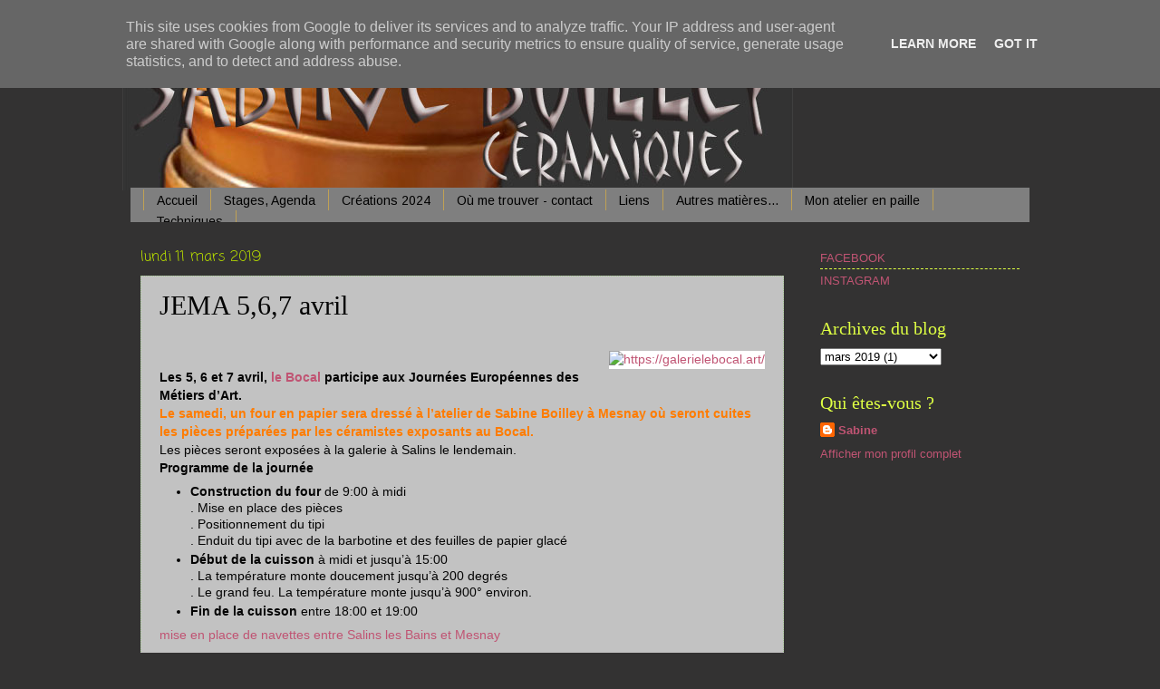

--- FILE ---
content_type: text/html; charset=UTF-8
request_url: https://www.sabineboilley.fr/2019/03/jema-567-avril.html
body_size: 10843
content:
<!DOCTYPE html>
<html class='v2' dir='ltr' lang='fr'>
<head>
<link href='https://www.blogger.com/static/v1/widgets/335934321-css_bundle_v2.css' rel='stylesheet' type='text/css'/>
<meta content='width=1100' name='viewport'/>
<meta content='text/html; charset=UTF-8' http-equiv='Content-Type'/>
<meta content='blogger' name='generator'/>
<link href='https://www.sabineboilley.fr/favicon.ico' rel='icon' type='image/x-icon'/>
<link href='http://www.sabineboilley.fr/2019/03/jema-567-avril.html' rel='canonical'/>
<link rel="alternate" type="application/atom+xml" title="Atelier Céramique Sabine Boilley - Atom" href="https://www.sabineboilley.fr/feeds/posts/default" />
<link rel="alternate" type="application/rss+xml" title="Atelier Céramique Sabine Boilley - RSS" href="https://www.sabineboilley.fr/feeds/posts/default?alt=rss" />
<link rel="service.post" type="application/atom+xml" title="Atelier Céramique Sabine Boilley - Atom" href="https://www.blogger.com/feeds/6779399894288907050/posts/default" />

<link rel="alternate" type="application/atom+xml" title="Atelier Céramique Sabine Boilley - Atom" href="https://www.sabineboilley.fr/feeds/6493153225622999804/comments/default" />
<!--Can't find substitution for tag [blog.ieCssRetrofitLinks]-->
<link href='https://galerielebocal.art/wp-content/uploads/2019/03/Affiche-JEMA-LeBocal-2019-1.jpg' rel='image_src'/>
<meta content='http://www.sabineboilley.fr/2019/03/jema-567-avril.html' property='og:url'/>
<meta content='JEMA 5,6,7 avril' property='og:title'/>
<meta content='     Les 5, 6 et 7 avril, le Bocal  participe aux Journées Européennes des Métiers d’Art.      Le samedi, un four  en papier sera dressé à l...' property='og:description'/>
<meta content='https://lh3.googleusercontent.com/blogger_img_proxy/AEn0k_v7pQwmBll71RaFcsvjR9Ahyzbhs9dMoIt4cmDU66Eg3346X4o4lig20Fpj4sdy5BDirtz1W9M2QvCrHLW62KHoaKXg_tZONYQt8aqH6UljtJc2RXMVnXBpeRsjiUlg_QI898DknK9uQqL5ESrxD5HFvK8Oglpen0o=w1200-h630-p-k-no-nu' property='og:image'/>
<title>Atelier Céramique Sabine Boilley: JEMA 5,6,7 avril</title>
<style type='text/css'>@font-face{font-family:'Arimo';font-style:normal;font-weight:400;font-display:swap;src:url(//fonts.gstatic.com/s/arimo/v35/P5sfzZCDf9_T_3cV7NCUECyoxNk37cxcDRrBdwcoaaQwpBQ.woff2)format('woff2');unicode-range:U+0460-052F,U+1C80-1C8A,U+20B4,U+2DE0-2DFF,U+A640-A69F,U+FE2E-FE2F;}@font-face{font-family:'Arimo';font-style:normal;font-weight:400;font-display:swap;src:url(//fonts.gstatic.com/s/arimo/v35/P5sfzZCDf9_T_3cV7NCUECyoxNk37cxcBBrBdwcoaaQwpBQ.woff2)format('woff2');unicode-range:U+0301,U+0400-045F,U+0490-0491,U+04B0-04B1,U+2116;}@font-face{font-family:'Arimo';font-style:normal;font-weight:400;font-display:swap;src:url(//fonts.gstatic.com/s/arimo/v35/P5sfzZCDf9_T_3cV7NCUECyoxNk37cxcDBrBdwcoaaQwpBQ.woff2)format('woff2');unicode-range:U+1F00-1FFF;}@font-face{font-family:'Arimo';font-style:normal;font-weight:400;font-display:swap;src:url(//fonts.gstatic.com/s/arimo/v35/P5sfzZCDf9_T_3cV7NCUECyoxNk37cxcAxrBdwcoaaQwpBQ.woff2)format('woff2');unicode-range:U+0370-0377,U+037A-037F,U+0384-038A,U+038C,U+038E-03A1,U+03A3-03FF;}@font-face{font-family:'Arimo';font-style:normal;font-weight:400;font-display:swap;src:url(//fonts.gstatic.com/s/arimo/v35/P5sfzZCDf9_T_3cV7NCUECyoxNk37cxcAhrBdwcoaaQwpBQ.woff2)format('woff2');unicode-range:U+0307-0308,U+0590-05FF,U+200C-2010,U+20AA,U+25CC,U+FB1D-FB4F;}@font-face{font-family:'Arimo';font-style:normal;font-weight:400;font-display:swap;src:url(//fonts.gstatic.com/s/arimo/v35/P5sfzZCDf9_T_3cV7NCUECyoxNk37cxcDxrBdwcoaaQwpBQ.woff2)format('woff2');unicode-range:U+0102-0103,U+0110-0111,U+0128-0129,U+0168-0169,U+01A0-01A1,U+01AF-01B0,U+0300-0301,U+0303-0304,U+0308-0309,U+0323,U+0329,U+1EA0-1EF9,U+20AB;}@font-face{font-family:'Arimo';font-style:normal;font-weight:400;font-display:swap;src:url(//fonts.gstatic.com/s/arimo/v35/P5sfzZCDf9_T_3cV7NCUECyoxNk37cxcDhrBdwcoaaQwpBQ.woff2)format('woff2');unicode-range:U+0100-02BA,U+02BD-02C5,U+02C7-02CC,U+02CE-02D7,U+02DD-02FF,U+0304,U+0308,U+0329,U+1D00-1DBF,U+1E00-1E9F,U+1EF2-1EFF,U+2020,U+20A0-20AB,U+20AD-20C0,U+2113,U+2C60-2C7F,U+A720-A7FF;}@font-face{font-family:'Arimo';font-style:normal;font-weight:400;font-display:swap;src:url(//fonts.gstatic.com/s/arimo/v35/P5sfzZCDf9_T_3cV7NCUECyoxNk37cxcABrBdwcoaaQw.woff2)format('woff2');unicode-range:U+0000-00FF,U+0131,U+0152-0153,U+02BB-02BC,U+02C6,U+02DA,U+02DC,U+0304,U+0308,U+0329,U+2000-206F,U+20AC,U+2122,U+2191,U+2193,U+2212,U+2215,U+FEFF,U+FFFD;}@font-face{font-family:'Coming Soon';font-style:normal;font-weight:400;font-display:swap;src:url(//fonts.gstatic.com/s/comingsoon/v20/qWcuB6mzpYL7AJ2VfdQR1t-VWDnRsDkg.woff2)format('woff2');unicode-range:U+0000-00FF,U+0131,U+0152-0153,U+02BB-02BC,U+02C6,U+02DA,U+02DC,U+0304,U+0308,U+0329,U+2000-206F,U+20AC,U+2122,U+2191,U+2193,U+2212,U+2215,U+FEFF,U+FFFD;}</style>
<style id='page-skin-1' type='text/css'><!--
/*
-----------------------------------------------
Blogger Template Style
Name:     Watermark
Designer: Blogger
URL:      www.blogger.com
----------------------------------------------- */
/* Use this with templates/1ktemplate-*.html */
/* Content
----------------------------------------------- */
body {
font: normal normal 14px Verdana, Geneva, sans-serif;
color: #040404;
background: #333232 none no-repeat scroll center center;
}
html body .content-outer {
min-width: 0;
max-width: 100%;
width: 100%;
}
.content-outer {
font-size: 92%;
}
a:link {
text-decoration:none;
color: #c05473;
}
a:visited {
text-decoration:none;
color: #c05473;
}
a:hover {
text-decoration:underline;
color: #dc00b6;
}
.body-fauxcolumns .cap-top {
margin-top: 30px;
background: #333232 none no-repeat scroll center center;
height: 121px;
}
.content-inner {
padding: 0;
}
/* Header
----------------------------------------------- */
.header-inner .Header .titlewrapper,
.header-inner .Header .descriptionwrapper {
padding-left: 20px;
padding-right: 20px;
}
.Header h1 {
font: normal normal 60px Georgia, Utopia, 'Palatino Linotype', Palatino, serif;
color: #ffffff;
text-shadow: 2px 2px rgba(0, 0, 0, .1);
}
.Header h1 a {
color: #ffffff;
}
.Header .description {
font-size: 140%;
color: #647e46;
}
/* Tabs
----------------------------------------------- */
.tabs-inner .section {
margin: 0 20px;
}
.tabs-inner .PageList, .tabs-inner .LinkList, .tabs-inner .Labels {
margin-left: -11px;
margin-right: -11px;
background-color: #7f7f7f;
border-top: 0 solid #ffffff;
border-bottom: 0 solid #ffffff;
-moz-box-shadow: 0 0 0 rgba(0, 0, 0, .3);
-webkit-box-shadow: 0 0 0 rgba(0, 0, 0, .3);
-goog-ms-box-shadow: 0 0 0 rgba(0, 0, 0, .3);
box-shadow: 0 0 0 rgba(0, 0, 0, .3);
}
.tabs-inner .PageList .widget-content,
.tabs-inner .LinkList .widget-content,
.tabs-inner .Labels .widget-content {
margin: -3px -11px;
background: transparent none  no-repeat scroll right;
}
.tabs-inner .widget ul {
padding: 2px 25px;
max-height: 34px;
background: transparent none no-repeat scroll left;
}
.tabs-inner .widget li {
border: none;
}
.tabs-inner .widget li a {
display: inline-block;
padding: .25em 1em;
font: normal normal 14px Arimo;
color: #000000;
border-right: 1px solid #c0a154;
}
.tabs-inner .widget li:first-child a {
border-left: 1px solid #c0a154;
}
.tabs-inner .widget li.selected a, .tabs-inner .widget li a:hover {
color: #000000;
}
/* Headings
----------------------------------------------- */
h2 {
font: normal normal 20px Georgia, Utopia, 'Palatino Linotype', Palatino, serif;
color: #deff43;
margin: 0 0 .5em;
}
h2.date-header {
font: normal normal 16px Coming Soon;
color: #b7dc00;
}
/* Main
----------------------------------------------- */
.main-inner .column-center-inner,
.main-inner .column-left-inner,
.main-inner .column-right-inner {
padding: 0 5px;
}
.main-outer {
margin-top: 0;
background: transparent none no-repeat scroll top left;
}
.main-inner {
padding-top: 30px;
}
.main-cap-top {
position: relative;
}
.main-cap-top .cap-right {
position: absolute;
height: 0;
width: 100%;
bottom: 0;
background: transparent none repeat-x scroll bottom center;
}
.main-cap-top .cap-left {
position: absolute;
height: 245px;
width: 280px;
right: 0;
bottom: 0;
background: transparent none no-repeat scroll bottom left;
}
/* Posts
----------------------------------------------- */
.post-outer {
padding: 15px 20px;
margin: 0 0 25px;
background: #999999 url(https://resources.blogblog.com/blogblog/data/1kt/watermark/post_background_birds.png) repeat scroll top left;
_background-image: none;
border: dotted 1px #a2c68e;
-moz-box-shadow: 0 0 0 rgba(0, 0, 0, .1);
-webkit-box-shadow: 0 0 0 rgba(0, 0, 0, .1);
-goog-ms-box-shadow: 0 0 0 rgba(0, 0, 0, .1);
box-shadow: 0 0 0 rgba(0, 0, 0, .1);
}
h3.post-title {
font: normal normal 30px Georgia, Utopia, 'Palatino Linotype', Palatino, serif;
margin: 0;
}
.comments h4 {
font: normal normal 30px Georgia, Utopia, 'Palatino Linotype', Palatino, serif;
margin: 1em 0 0;
}
.post-body {
font-size: 105%;
line-height: 1.5;
position: relative;
}
.post-header {
margin: 0 0 1em;
color: #000000;
}
.post-footer {
margin: 10px 0 0;
padding: 10px 0 0;
color: #000000;
border-top: dashed 1px #deff43;
}
#blog-pager {
font-size: 140%
}
#comments .comment-author {
padding-top: 1.5em;
border-top: dashed 1px #deff43;
background-position: 0 1.5em;
}
#comments .comment-author:first-child {
padding-top: 0;
border-top: none;
}
.avatar-image-container {
margin: .2em 0 0;
}
/* Comments
----------------------------------------------- */
.comments .comments-content .icon.blog-author {
background-repeat: no-repeat;
background-image: url([data-uri]);
}
.comments .comments-content .loadmore a {
border-top: 1px solid #deff43;
border-bottom: 1px solid #deff43;
}
.comments .continue {
border-top: 2px solid #deff43;
}
/* Widgets
----------------------------------------------- */
.widget ul, .widget #ArchiveList ul.flat {
padding: 0;
list-style: none;
}
.widget ul li, .widget #ArchiveList ul.flat li {
padding: .35em 0;
text-indent: 0;
border-top: dashed 1px #deff43;
}
.widget ul li:first-child, .widget #ArchiveList ul.flat li:first-child {
border-top: none;
}
.widget .post-body ul {
list-style: disc;
}
.widget .post-body ul li {
border: none;
}
.widget .zippy {
color: #deff43;
}
.post-body img, .post-body .tr-caption-container, .Profile img, .Image img,
.BlogList .item-thumbnail img {
padding: 5px;
background: #fff;
-moz-box-shadow: 1px 1px 5px rgba(0, 0, 0, .5);
-webkit-box-shadow: 1px 1px 5px rgba(0, 0, 0, .5);
-goog-ms-box-shadow: 1px 1px 5px rgba(0, 0, 0, .5);
box-shadow: 1px 1px 5px rgba(0, 0, 0, .5);
}
.post-body img, .post-body .tr-caption-container {
padding: 8px;
}
.post-body .tr-caption-container {
color: #333333;
}
.post-body .tr-caption-container img {
padding: 0;
background: transparent;
border: none;
-moz-box-shadow: 0 0 0 rgba(0, 0, 0, .1);
-webkit-box-shadow: 0 0 0 rgba(0, 0, 0, .1);
-goog-ms-box-shadow: 0 0 0 rgba(0, 0, 0, .1);
box-shadow: 0 0 0 rgba(0, 0, 0, .1);
}
/* Footer
----------------------------------------------- */
.footer-outer {
color:#b2d022;
background: #333232 url(https://resources.blogblog.com/blogblog/data/1kt/watermark/body_background_navigator.png) repeat scroll top left;
}
.footer-outer a {
color: #ddff68;
}
.footer-outer a:visited {
color: #deff43;
}
.footer-outer a:hover {
color: #deff43;
}
.footer-outer .widget h2 {
color: #000000;
}
/* Mobile
----------------------------------------------- */
body.mobile  {
background-size: 100% auto;
}
.mobile .body-fauxcolumn-outer {
background: transparent none repeat scroll top left;
}
html .mobile .mobile-date-outer {
border-bottom: none;
background: #999999 url(https://resources.blogblog.com/blogblog/data/1kt/watermark/post_background_birds.png) repeat scroll top left;
_background-image: none;
margin-bottom: 10px;
}
.mobile .main-inner .date-outer {
padding: 0;
}
.mobile .main-inner .date-header {
margin: 10px;
}
.mobile .main-cap-top {
z-index: -1;
}
.mobile .content-outer {
font-size: 100%;
}
.mobile .post-outer {
padding: 10px;
}
.mobile .main-cap-top .cap-left {
background: transparent none no-repeat scroll bottom left;
}
.mobile .body-fauxcolumns .cap-top {
margin: 0;
}
.mobile-link-button {
background: #999999 url(https://resources.blogblog.com/blogblog/data/1kt/watermark/post_background_birds.png) repeat scroll top left;
}
.mobile-link-button a:link, .mobile-link-button a:visited {
color: #c05473;
}
.mobile-index-date .date-header {
color: #b7dc00;
}
.mobile-index-contents {
color: #040404;
}
.mobile .tabs-inner .section {
margin: 0;
}
.mobile .tabs-inner .PageList {
margin-left: 0;
margin-right: 0;
}
.mobile .tabs-inner .PageList .widget-content {
margin: 0;
color: #000000;
background: #999999 url(https://resources.blogblog.com/blogblog/data/1kt/watermark/post_background_birds.png) repeat scroll top left;
}
.mobile .tabs-inner .PageList .widget-content .pagelist-arrow {
border-left: 1px solid #c0a154;
}
.post-body img, .post-body .tr-caption-container {
padding: 0;
border: none;
box-shadow: none;
};
h3{margin:15px;}; p {text-align: justify;}
--></style>
<style id='template-skin-1' type='text/css'><!--
body {
min-width: 1010px;
}
.content-outer, .content-fauxcolumn-outer, .region-inner {
min-width: 1010px;
max-width: 1010px;
_width: 1010px;
}
.main-inner .columns {
padding-left: 0px;
padding-right: 260px;
}
.main-inner .fauxcolumn-center-outer {
left: 0px;
right: 260px;
/* IE6 does not respect left and right together */
_width: expression(this.parentNode.offsetWidth -
parseInt("0px") -
parseInt("260px") + 'px');
}
.main-inner .fauxcolumn-left-outer {
width: 0px;
}
.main-inner .fauxcolumn-right-outer {
width: 260px;
}
.main-inner .column-left-outer {
width: 0px;
right: 100%;
margin-left: -0px;
}
.main-inner .column-right-outer {
width: 260px;
margin-right: -260px;
}
#layout {
min-width: 0;
}
#layout .content-outer {
min-width: 0;
width: 800px;
}
#layout .region-inner {
min-width: 0;
width: auto;
}
body#layout div.add_widget {
padding: 8px;
}
body#layout div.add_widget a {
margin-left: 32px;
}
--></style>
<link href='https://www.blogger.com/dyn-css/authorization.css?targetBlogID=6779399894288907050&amp;zx=8a8091d1-0bff-4663-bfd1-a0a40d4c013b' media='none' onload='if(media!=&#39;all&#39;)media=&#39;all&#39;' rel='stylesheet'/><noscript><link href='https://www.blogger.com/dyn-css/authorization.css?targetBlogID=6779399894288907050&amp;zx=8a8091d1-0bff-4663-bfd1-a0a40d4c013b' rel='stylesheet'/></noscript>
<meta name='google-adsense-platform-account' content='ca-host-pub-1556223355139109'/>
<meta name='google-adsense-platform-domain' content='blogspot.com'/>

<script type="text/javascript" language="javascript">
  // Supply ads personalization default for EEA readers
  // See https://www.blogger.com/go/adspersonalization
  adsbygoogle = window.adsbygoogle || [];
  if (typeof adsbygoogle.requestNonPersonalizedAds === 'undefined') {
    adsbygoogle.requestNonPersonalizedAds = 1;
  }
</script>


</head>
<body class='loading variant-birds'>
<div class='navbar no-items section' id='navbar' name='Navbar'>
</div>
<div class='body-fauxcolumns'>
<div class='fauxcolumn-outer body-fauxcolumn-outer'>
<div class='cap-top'>
<div class='cap-left'></div>
<div class='cap-right'></div>
</div>
<div class='fauxborder-left'>
<div class='fauxborder-right'></div>
<div class='fauxcolumn-inner'>
</div>
</div>
<div class='cap-bottom'>
<div class='cap-left'></div>
<div class='cap-right'></div>
</div>
</div>
</div>
<div class='content'>
<div class='content-fauxcolumns'>
<div class='fauxcolumn-outer content-fauxcolumn-outer'>
<div class='cap-top'>
<div class='cap-left'></div>
<div class='cap-right'></div>
</div>
<div class='fauxborder-left'>
<div class='fauxborder-right'></div>
<div class='fauxcolumn-inner'>
</div>
</div>
<div class='cap-bottom'>
<div class='cap-left'></div>
<div class='cap-right'></div>
</div>
</div>
</div>
<div class='content-outer'>
<div class='content-cap-top cap-top'>
<div class='cap-left'></div>
<div class='cap-right'></div>
</div>
<div class='fauxborder-left content-fauxborder-left'>
<div class='fauxborder-right content-fauxborder-right'></div>
<div class='content-inner'>
<header>
<div class='header-outer'>
<div class='header-cap-top cap-top'>
<div class='cap-left'></div>
<div class='cap-right'></div>
</div>
<div class='fauxborder-left header-fauxborder-left'>
<div class='fauxborder-right header-fauxborder-right'></div>
<div class='region-inner header-inner'>
<div class='header section' id='header' name='En-tête'><div class='widget Header' data-version='1' id='Header1'>
<div id='header-inner'>
<a href='https://www.sabineboilley.fr/' style='display: block'>
<img alt='Atelier Céramique Sabine Boilley' height='180px; ' id='Header1_headerimg' src='https://blogger.googleusercontent.com/img/b/R29vZ2xl/AVvXsEhJx-lZW5evcVj6XK-dzaus0IhB5WSrffqQzUAF94gRkRN9_cT1Y7GWh9NzGj2Qw9Luc4WNYan6_WqA4ILdUquzgZNfLvDM6yhhYZT2EvHsQGvItbQE_cBDp_R2Lo3URbDOpz7-jg_Nvwz5/s1600/bandeau2018+copier4.jpg' style='display: block' width='740px; '/>
</a>
</div>
</div></div>
</div>
</div>
<div class='header-cap-bottom cap-bottom'>
<div class='cap-left'></div>
<div class='cap-right'></div>
</div>
</div>
</header>
<div class='tabs-outer'>
<div class='tabs-cap-top cap-top'>
<div class='cap-left'></div>
<div class='cap-right'></div>
</div>
<div class='fauxborder-left tabs-fauxborder-left'>
<div class='fauxborder-right tabs-fauxborder-right'></div>
<div class='region-inner tabs-inner'>
<div class='tabs section' id='crosscol' name='Toutes les colonnes'><div class='widget PageList' data-version='1' id='PageList1'>
<h2>Pages</h2>
<div class='widget-content'>
<ul>
<li>
<a href='https://www.sabineboilley.fr/'>Accueil</a>
</li>
<li>
<a href='https://sabineboilley.blogspot.com/p/stages-calendrier.html'>Stages, Agenda</a>
</li>
<li>
<a href='https://www.sabineboilley.fr/p/creations-2024.html'>Créations 2024</a>
</li>
<li>
<a href='http://sabineboilley.blogspot.com/p/contact-calendrier.html'>Où me trouver - contact</a>
</li>
<li>
<a href='http://sabineboilley.blogspot.com/p/liens.html'>Liens</a>
</li>
<li>
<a href='http://sabineboilley.blogspot.com/p/autres-matieres.html'>Autres matières...</a>
</li>
<li>
<a href='http://atelierpaillemesnay.blogspot.fr'>Mon atelier en paille</a>
</li>
<li>
<a href='https://www.sabineboilley.fr/p/techniques-bricolages.html'>Techniques</a>
</li>
</ul>
<div class='clear'></div>
</div>
</div></div>
<div class='tabs no-items section' id='crosscol-overflow' name='Cross-Column 2'></div>
</div>
</div>
<div class='tabs-cap-bottom cap-bottom'>
<div class='cap-left'></div>
<div class='cap-right'></div>
</div>
</div>
<div class='main-outer'>
<div class='main-cap-top cap-top'>
<div class='cap-left'></div>
<div class='cap-right'></div>
</div>
<div class='fauxborder-left main-fauxborder-left'>
<div class='fauxborder-right main-fauxborder-right'></div>
<div class='region-inner main-inner'>
<div class='columns fauxcolumns'>
<div class='fauxcolumn-outer fauxcolumn-center-outer'>
<div class='cap-top'>
<div class='cap-left'></div>
<div class='cap-right'></div>
</div>
<div class='fauxborder-left'>
<div class='fauxborder-right'></div>
<div class='fauxcolumn-inner'>
</div>
</div>
<div class='cap-bottom'>
<div class='cap-left'></div>
<div class='cap-right'></div>
</div>
</div>
<div class='fauxcolumn-outer fauxcolumn-left-outer'>
<div class='cap-top'>
<div class='cap-left'></div>
<div class='cap-right'></div>
</div>
<div class='fauxborder-left'>
<div class='fauxborder-right'></div>
<div class='fauxcolumn-inner'>
</div>
</div>
<div class='cap-bottom'>
<div class='cap-left'></div>
<div class='cap-right'></div>
</div>
</div>
<div class='fauxcolumn-outer fauxcolumn-right-outer'>
<div class='cap-top'>
<div class='cap-left'></div>
<div class='cap-right'></div>
</div>
<div class='fauxborder-left'>
<div class='fauxborder-right'></div>
<div class='fauxcolumn-inner'>
</div>
</div>
<div class='cap-bottom'>
<div class='cap-left'></div>
<div class='cap-right'></div>
</div>
</div>
<!-- corrects IE6 width calculation -->
<div class='columns-inner'>
<div class='column-center-outer'>
<div class='column-center-inner'>
<div class='main section' id='main' name='Principal'><div class='widget Blog' data-version='1' id='Blog1'>
<div class='blog-posts hfeed'>

          <div class="date-outer">
        
<h2 class='date-header'><span>lundi 11 mars 2019</span></h2>

          <div class="date-posts">
        
<div class='post-outer'>
<div class='post hentry uncustomized-post-template' itemprop='blogPost' itemscope='itemscope' itemtype='http://schema.org/BlogPosting'>
<meta content='https://galerielebocal.art/wp-content/uploads/2019/03/Affiche-JEMA-LeBocal-2019-1.jpg' itemprop='image_url'/>
<meta content='6779399894288907050' itemprop='blogId'/>
<meta content='6493153225622999804' itemprop='postId'/>
<a name='6493153225622999804'></a>
<h3 class='post-title entry-title' itemprop='name'>
JEMA 5,6,7 avril
</h3>
<div class='post-header'>
<div class='post-header-line-1'></div>
</div>
<div class='post-body entry-content' id='post-body-6493153225622999804' itemprop='description articleBody'>
<br />
<div style="clear: right; float: right; margin-bottom: 1em; margin-left: 1em;">
<a href="https://galerielebocal.art/" target="_blank"><img alt="https://galerielebocal.art/" height="400" src="https://galerielebocal.art/wp-content/uploads/2019/03/Affiche-JEMA-LeBocal-2019-1.jpg" width="283" /></a></div>
<br />
<h4>
<strong></strong>Les 5, 6 et 7 avril, <a href="https://galerielebocal.art/" target="_blank">le Bocal</a> participe aux Journées Européennes des Métiers d&#8217;Art. </h4>
<h4 style="color: #ff7c00; text-align: left;">
<strong> </strong></h4>
<h4 style="color: #ff7c00; text-align: left;">
<strong>Le samedi, un four 
en papier sera dressé à l&#8217;atelier de Sabine Boilley à Mesnay où seront 
cuites les pièces préparées par les céramistes exposants au Bocal.</strong></h4>
Les pièces seront exposées à la galerie à Salins le lendemain.<br />

<strong>Programme de la journée</strong><br />

<ul>
<li><strong>Construction du four</strong> de 9:00 à midi<br />. Mise en place des pièces<br />. Positionnement du tipi<br />. Enduit du tipi avec de la barbotine et des feuilles de papier glacé</li>
<li><strong>Début de la cuisson</strong> à midi et jusqu&#8217;à 15:00<br />. La température monte doucement jusqu&#8217;à 200 degrés<br />. Le grand feu. La température monte jusqu&#8217;à 900&#176; environ.</li>
<li><strong>Fin de la cuisson</strong> entre 18:00 et 19:00</li>
</ul>
<a href="https://galerielebocal.art/le-bocal-jema-2019/" target="_blank">mise en place de navettes entre Salins les Bains et Mesnay</a> <br />
<br />
<div style='clear: both;'></div>
</div>
<div class='post-footer'>
<div class='post-footer-line post-footer-line-1'>
<span class='post-author vcard'>
Publié par
<span class='fn' itemprop='author' itemscope='itemscope' itemtype='http://schema.org/Person'>
<meta content='https://www.blogger.com/profile/10506212179956147130' itemprop='url'/>
<a class='g-profile' href='https://www.blogger.com/profile/10506212179956147130' rel='author' title='author profile'>
<span itemprop='name'>Sabine</span>
</a>
</span>
</span>
<span class='post-timestamp'>
à
<meta content='http://www.sabineboilley.fr/2019/03/jema-567-avril.html' itemprop='url'/>
<a class='timestamp-link' href='https://www.sabineboilley.fr/2019/03/jema-567-avril.html' rel='bookmark' title='permanent link'><abbr class='published' itemprop='datePublished' title='2019-03-11T20:34:00+01:00'>20:34</abbr></a>
</span>
<span class='post-comment-link'>
</span>
<span class='post-icons'>
<span class='item-control blog-admin pid-615248483'>
<a href='https://www.blogger.com/post-edit.g?blogID=6779399894288907050&postID=6493153225622999804&from=pencil' title='Modifier l&#39;article'>
<img alt='' class='icon-action' height='18' src='https://resources.blogblog.com/img/icon18_edit_allbkg.gif' width='18'/>
</a>
</span>
</span>
<div class='post-share-buttons goog-inline-block'>
<a class='goog-inline-block share-button sb-email' href='https://www.blogger.com/share-post.g?blogID=6779399894288907050&postID=6493153225622999804&target=email' target='_blank' title='Envoyer par e-mail'><span class='share-button-link-text'>Envoyer par e-mail</span></a><a class='goog-inline-block share-button sb-blog' href='https://www.blogger.com/share-post.g?blogID=6779399894288907050&postID=6493153225622999804&target=blog' onclick='window.open(this.href, "_blank", "height=270,width=475"); return false;' target='_blank' title='BlogThis!'><span class='share-button-link-text'>BlogThis!</span></a><a class='goog-inline-block share-button sb-twitter' href='https://www.blogger.com/share-post.g?blogID=6779399894288907050&postID=6493153225622999804&target=twitter' target='_blank' title='Partager sur X'><span class='share-button-link-text'>Partager sur X</span></a><a class='goog-inline-block share-button sb-facebook' href='https://www.blogger.com/share-post.g?blogID=6779399894288907050&postID=6493153225622999804&target=facebook' onclick='window.open(this.href, "_blank", "height=430,width=640"); return false;' target='_blank' title='Partager sur Facebook'><span class='share-button-link-text'>Partager sur Facebook</span></a><a class='goog-inline-block share-button sb-pinterest' href='https://www.blogger.com/share-post.g?blogID=6779399894288907050&postID=6493153225622999804&target=pinterest' target='_blank' title='Partager sur Pinterest'><span class='share-button-link-text'>Partager sur Pinterest</span></a>
</div>
</div>
<div class='post-footer-line post-footer-line-2'>
<span class='post-labels'>
</span>
</div>
<div class='post-footer-line post-footer-line-3'>
<span class='post-location'>
</span>
</div>
</div>
</div>
<div class='comments' id='comments'>
<a name='comments'></a>
</div>
</div>

        </div></div>
      
</div>
<div class='blog-pager' id='blog-pager'>
<span id='blog-pager-newer-link'>
<a class='blog-pager-newer-link' href='https://www.sabineboilley.fr/2019/04/journee-cuisson.html' id='Blog1_blog-pager-newer-link' title='Article plus récent'>Article plus récent</a>
</span>
<span id='blog-pager-older-link'>
<a class='blog-pager-older-link' href='https://www.sabineboilley.fr/2019/02/stages-2019.html' id='Blog1_blog-pager-older-link' title='Article plus ancien'>Article plus ancien</a>
</span>
<a class='home-link' href='https://www.sabineboilley.fr/'>Accueil</a>
</div>
<div class='clear'></div>
<div class='post-feeds'>
</div>
</div></div>
</div>
</div>
<div class='column-left-outer'>
<div class='column-left-inner'>
<aside>
</aside>
</div>
</div>
<div class='column-right-outer'>
<div class='column-right-inner'>
<aside>
<div class='sidebar section' id='sidebar-right-1'><div class='widget LinkList' data-version='1' id='LinkList1'>
<div class='widget-content'>
<ul>
<li><a href='https://www.facebook.com/ateliersabineboilley'>FACEBOOK</a></li>
<li><a href='https://www.instagram.com/sabineboilley/'>INSTAGRAM</a></li>
</ul>
<div class='clear'></div>
</div>
</div><div class='widget BlogArchive' data-version='1' id='BlogArchive1'>
<h2>Archives du blog</h2>
<div class='widget-content'>
<div id='ArchiveList'>
<div id='BlogArchive1_ArchiveList'>
<select id='BlogArchive1_ArchiveMenu'>
<option value=''>Archives du blog</option>
<option value='https://www.sabineboilley.fr/2026/01/'>janvier 2026 (1)</option>
<option value='https://www.sabineboilley.fr/2025/11/'>novembre 2025 (3)</option>
<option value='https://www.sabineboilley.fr/2025/10/'>octobre 2025 (1)</option>
<option value='https://www.sabineboilley.fr/2025/09/'>septembre 2025 (1)</option>
<option value='https://www.sabineboilley.fr/2025/08/'>août 2025 (1)</option>
<option value='https://www.sabineboilley.fr/2025/05/'>mai 2025 (2)</option>
<option value='https://www.sabineboilley.fr/2025/01/'>janvier 2025 (1)</option>
<option value='https://www.sabineboilley.fr/2024/10/'>octobre 2024 (1)</option>
<option value='https://www.sabineboilley.fr/2024/06/'>juin 2024 (2)</option>
<option value='https://www.sabineboilley.fr/2024/05/'>mai 2024 (1)</option>
<option value='https://www.sabineboilley.fr/2023/11/'>novembre 2023 (1)</option>
<option value='https://www.sabineboilley.fr/2023/09/'>septembre 2023 (1)</option>
<option value='https://www.sabineboilley.fr/2023/04/'>avril 2023 (1)</option>
<option value='https://www.sabineboilley.fr/2023/02/'>février 2023 (1)</option>
<option value='https://www.sabineboilley.fr/2022/12/'>décembre 2022 (1)</option>
<option value='https://www.sabineboilley.fr/2022/11/'>novembre 2022 (1)</option>
<option value='https://www.sabineboilley.fr/2022/10/'>octobre 2022 (1)</option>
<option value='https://www.sabineboilley.fr/2022/08/'>août 2022 (2)</option>
<option value='https://www.sabineboilley.fr/2022/05/'>mai 2022 (1)</option>
<option value='https://www.sabineboilley.fr/2022/04/'>avril 2022 (2)</option>
<option value='https://www.sabineboilley.fr/2022/02/'>février 2022 (1)</option>
<option value='https://www.sabineboilley.fr/2021/12/'>décembre 2021 (2)</option>
<option value='https://www.sabineboilley.fr/2021/11/'>novembre 2021 (1)</option>
<option value='https://www.sabineboilley.fr/2021/07/'>juillet 2021 (3)</option>
<option value='https://www.sabineboilley.fr/2021/03/'>mars 2021 (1)</option>
<option value='https://www.sabineboilley.fr/2021/01/'>janvier 2021 (1)</option>
<option value='https://www.sabineboilley.fr/2020/12/'>décembre 2020 (1)</option>
<option value='https://www.sabineboilley.fr/2020/11/'>novembre 2020 (1)</option>
<option value='https://www.sabineboilley.fr/2020/06/'>juin 2020 (3)</option>
<option value='https://www.sabineboilley.fr/2020/04/'>avril 2020 (1)</option>
<option value='https://www.sabineboilley.fr/2020/03/'>mars 2020 (1)</option>
<option value='https://www.sabineboilley.fr/2019/12/'>décembre 2019 (4)</option>
<option value='https://www.sabineboilley.fr/2019/09/'>septembre 2019 (3)</option>
<option value='https://www.sabineboilley.fr/2019/07/'>juillet 2019 (3)</option>
<option value='https://www.sabineboilley.fr/2019/05/'>mai 2019 (1)</option>
<option value='https://www.sabineboilley.fr/2019/04/'>avril 2019 (1)</option>
<option value='https://www.sabineboilley.fr/2019/03/'>mars 2019 (1)</option>
<option value='https://www.sabineboilley.fr/2019/02/'>février 2019 (1)</option>
<option value='https://www.sabineboilley.fr/2019/01/'>janvier 2019 (2)</option>
<option value='https://www.sabineboilley.fr/2018/12/'>décembre 2018 (3)</option>
<option value='https://www.sabineboilley.fr/2018/11/'>novembre 2018 (1)</option>
<option value='https://www.sabineboilley.fr/2018/09/'>septembre 2018 (2)</option>
<option value='https://www.sabineboilley.fr/2018/06/'>juin 2018 (1)</option>
<option value='https://www.sabineboilley.fr/2018/05/'>mai 2018 (1)</option>
<option value='https://www.sabineboilley.fr/2018/04/'>avril 2018 (2)</option>
<option value='https://www.sabineboilley.fr/2018/03/'>mars 2018 (1)</option>
<option value='https://www.sabineboilley.fr/2018/02/'>février 2018 (3)</option>
<option value='https://www.sabineboilley.fr/2018/01/'>janvier 2018 (1)</option>
<option value='https://www.sabineboilley.fr/2017/12/'>décembre 2017 (1)</option>
<option value='https://www.sabineboilley.fr/2017/11/'>novembre 2017 (2)</option>
<option value='https://www.sabineboilley.fr/2017/10/'>octobre 2017 (1)</option>
<option value='https://www.sabineboilley.fr/2017/09/'>septembre 2017 (1)</option>
<option value='https://www.sabineboilley.fr/2017/08/'>août 2017 (1)</option>
<option value='https://www.sabineboilley.fr/2017/07/'>juillet 2017 (1)</option>
<option value='https://www.sabineboilley.fr/2017/06/'>juin 2017 (2)</option>
<option value='https://www.sabineboilley.fr/2017/05/'>mai 2017 (1)</option>
<option value='https://www.sabineboilley.fr/2017/04/'>avril 2017 (4)</option>
<option value='https://www.sabineboilley.fr/2016/12/'>décembre 2016 (3)</option>
<option value='https://www.sabineboilley.fr/2016/11/'>novembre 2016 (3)</option>
<option value='https://www.sabineboilley.fr/2016/10/'>octobre 2016 (4)</option>
<option value='https://www.sabineboilley.fr/2016/09/'>septembre 2016 (3)</option>
<option value='https://www.sabineboilley.fr/2016/07/'>juillet 2016 (1)</option>
<option value='https://www.sabineboilley.fr/2016/05/'>mai 2016 (2)</option>
<option value='https://www.sabineboilley.fr/2016/04/'>avril 2016 (3)</option>
<option value='https://www.sabineboilley.fr/2016/03/'>mars 2016 (2)</option>
<option value='https://www.sabineboilley.fr/2016/02/'>février 2016 (3)</option>
<option value='https://www.sabineboilley.fr/2015/12/'>décembre 2015 (1)</option>
<option value='https://www.sabineboilley.fr/2015/09/'>septembre 2015 (1)</option>
<option value='https://www.sabineboilley.fr/2015/06/'>juin 2015 (1)</option>
<option value='https://www.sabineboilley.fr/2015/05/'>mai 2015 (1)</option>
<option value='https://www.sabineboilley.fr/2015/04/'>avril 2015 (1)</option>
<option value='https://www.sabineboilley.fr/2015/03/'>mars 2015 (2)</option>
<option value='https://www.sabineboilley.fr/2015/02/'>février 2015 (1)</option>
<option value='https://www.sabineboilley.fr/2015/01/'>janvier 2015 (1)</option>
<option value='https://www.sabineboilley.fr/2014/12/'>décembre 2014 (1)</option>
<option value='https://www.sabineboilley.fr/2014/10/'>octobre 2014 (1)</option>
<option value='https://www.sabineboilley.fr/2014/09/'>septembre 2014 (1)</option>
<option value='https://www.sabineboilley.fr/2014/08/'>août 2014 (1)</option>
<option value='https://www.sabineboilley.fr/2014/07/'>juillet 2014 (1)</option>
<option value='https://www.sabineboilley.fr/2014/06/'>juin 2014 (1)</option>
<option value='https://www.sabineboilley.fr/2014/04/'>avril 2014 (1)</option>
<option value='https://www.sabineboilley.fr/2014/02/'>février 2014 (2)</option>
<option value='https://www.sabineboilley.fr/2014/01/'>janvier 2014 (2)</option>
<option value='https://www.sabineboilley.fr/2013/12/'>décembre 2013 (2)</option>
<option value='https://www.sabineboilley.fr/2013/11/'>novembre 2013 (2)</option>
<option value='https://www.sabineboilley.fr/2013/10/'>octobre 2013 (1)</option>
<option value='https://www.sabineboilley.fr/2013/09/'>septembre 2013 (2)</option>
<option value='https://www.sabineboilley.fr/2013/07/'>juillet 2013 (2)</option>
<option value='https://www.sabineboilley.fr/2013/06/'>juin 2013 (2)</option>
<option value='https://www.sabineboilley.fr/2013/05/'>mai 2013 (2)</option>
<option value='https://www.sabineboilley.fr/2013/04/'>avril 2013 (1)</option>
<option value='https://www.sabineboilley.fr/2013/03/'>mars 2013 (5)</option>
<option value='https://www.sabineboilley.fr/2013/02/'>février 2013 (1)</option>
<option value='https://www.sabineboilley.fr/2012/11/'>novembre 2012 (1)</option>
<option value='https://www.sabineboilley.fr/2012/10/'>octobre 2012 (3)</option>
<option value='https://www.sabineboilley.fr/2012/09/'>septembre 2012 (1)</option>
<option value='https://www.sabineboilley.fr/2012/07/'>juillet 2012 (5)</option>
<option value='https://www.sabineboilley.fr/2012/06/'>juin 2012 (2)</option>
</select>
</div>
</div>
<div class='clear'></div>
</div>
</div><div class='widget Profile' data-version='1' id='Profile1'>
<h2>Qui êtes-vous ?</h2>
<div class='widget-content'>
<dl class='profile-datablock'>
<dt class='profile-data'>
<a class='profile-name-link g-profile' href='https://www.blogger.com/profile/10506212179956147130' rel='author' style='background-image: url(//www.blogger.com/img/logo-16.png);'>
Sabine
</a>
</dt>
<dd class='profile-data'>
</dd>
</dl>
<a class='profile-link' href='https://www.blogger.com/profile/10506212179956147130' rel='author'>Afficher mon profil complet</a>
<div class='clear'></div>
</div>
</div></div>
</aside>
</div>
</div>
</div>
<div style='clear: both'></div>
<!-- columns -->
</div>
<!-- main -->
</div>
</div>
<div class='main-cap-bottom cap-bottom'>
<div class='cap-left'></div>
<div class='cap-right'></div>
</div>
</div>
<footer>
<div class='footer-outer'>
<div class='footer-cap-top cap-top'>
<div class='cap-left'></div>
<div class='cap-right'></div>
</div>
<div class='fauxborder-left footer-fauxborder-left'>
<div class='fauxborder-right footer-fauxborder-right'></div>
<div class='region-inner footer-inner'>
<div class='foot no-items section' id='footer-1'></div>
<table border='0' cellpadding='0' cellspacing='0' class='section-columns columns-2'>
<tbody>
<tr>
<td class='first columns-cell'>
<div class='foot no-items section' id='footer-2-1'></div>
</td>
<td class='columns-cell'>
<div class='foot no-items section' id='footer-2-2'></div>
</td>
</tr>
</tbody>
</table>
<!-- outside of the include in order to lock Attribution widget -->
<div class='foot section' id='footer-3' name='Pied de page'><div class='widget Attribution' data-version='1' id='Attribution1'>
<div class='widget-content' style='text-align: center;'>
sabine boilley. Thème Filigrane. Fourni par <a href='https://www.blogger.com' target='_blank'>Blogger</a>.
</div>
<div class='clear'></div>
</div></div>
</div>
</div>
<div class='footer-cap-bottom cap-bottom'>
<div class='cap-left'></div>
<div class='cap-right'></div>
</div>
</div>
</footer>
<!-- content -->
</div>
</div>
<div class='content-cap-bottom cap-bottom'>
<div class='cap-left'></div>
<div class='cap-right'></div>
</div>
</div>
</div>
<script type='text/javascript'>
    window.setTimeout(function() {
        document.body.className = document.body.className.replace('loading', '');
      }, 10);
  </script>
<!--It is your responsibility to notify your visitors about cookies used and data collected on your blog. Blogger makes a standard notification available for you to use on your blog, and you can customize it or replace with your own notice. See http://www.blogger.com/go/cookiechoices for more details.-->
<script defer='' src='/js/cookienotice.js'></script>
<script>
    document.addEventListener('DOMContentLoaded', function(event) {
      window.cookieChoices && cookieChoices.showCookieConsentBar && cookieChoices.showCookieConsentBar(
          (window.cookieOptions && cookieOptions.msg) || 'This site uses cookies from Google to deliver its services and to analyze traffic. Your IP address and user-agent are shared with Google along with performance and security metrics to ensure quality of service, generate usage statistics, and to detect and address abuse.',
          (window.cookieOptions && cookieOptions.close) || 'Got it',
          (window.cookieOptions && cookieOptions.learn) || 'Learn More',
          (window.cookieOptions && cookieOptions.link) || 'https://www.blogger.com/go/blogspot-cookies');
    });
  </script>

<script type="text/javascript" src="https://www.blogger.com/static/v1/widgets/2028843038-widgets.js"></script>
<script type='text/javascript'>
window['__wavt'] = 'AOuZoY7js6fiqGmbgLJB_-QIjqnEHiJUOw:1769724208648';_WidgetManager._Init('//www.blogger.com/rearrange?blogID\x3d6779399894288907050','//www.sabineboilley.fr/2019/03/jema-567-avril.html','6779399894288907050');
_WidgetManager._SetDataContext([{'name': 'blog', 'data': {'blogId': '6779399894288907050', 'title': 'Atelier C\xe9ramique Sabine Boilley', 'url': 'https://www.sabineboilley.fr/2019/03/jema-567-avril.html', 'canonicalUrl': 'http://www.sabineboilley.fr/2019/03/jema-567-avril.html', 'homepageUrl': 'https://www.sabineboilley.fr/', 'searchUrl': 'https://www.sabineboilley.fr/search', 'canonicalHomepageUrl': 'http://www.sabineboilley.fr/', 'blogspotFaviconUrl': 'https://www.sabineboilley.fr/favicon.ico', 'bloggerUrl': 'https://www.blogger.com', 'hasCustomDomain': true, 'httpsEnabled': true, 'enabledCommentProfileImages': true, 'gPlusViewType': 'FILTERED_POSTMOD', 'adultContent': false, 'analyticsAccountNumber': '', 'encoding': 'UTF-8', 'locale': 'fr', 'localeUnderscoreDelimited': 'fr', 'languageDirection': 'ltr', 'isPrivate': false, 'isMobile': false, 'isMobileRequest': false, 'mobileClass': '', 'isPrivateBlog': false, 'isDynamicViewsAvailable': true, 'feedLinks': '\x3clink rel\x3d\x22alternate\x22 type\x3d\x22application/atom+xml\x22 title\x3d\x22Atelier C\xe9ramique Sabine Boilley - Atom\x22 href\x3d\x22https://www.sabineboilley.fr/feeds/posts/default\x22 /\x3e\n\x3clink rel\x3d\x22alternate\x22 type\x3d\x22application/rss+xml\x22 title\x3d\x22Atelier C\xe9ramique Sabine Boilley - RSS\x22 href\x3d\x22https://www.sabineboilley.fr/feeds/posts/default?alt\x3drss\x22 /\x3e\n\x3clink rel\x3d\x22service.post\x22 type\x3d\x22application/atom+xml\x22 title\x3d\x22Atelier C\xe9ramique Sabine Boilley - Atom\x22 href\x3d\x22https://www.blogger.com/feeds/6779399894288907050/posts/default\x22 /\x3e\n\n\x3clink rel\x3d\x22alternate\x22 type\x3d\x22application/atom+xml\x22 title\x3d\x22Atelier C\xe9ramique Sabine Boilley - Atom\x22 href\x3d\x22https://www.sabineboilley.fr/feeds/6493153225622999804/comments/default\x22 /\x3e\n', 'meTag': '', 'adsenseHostId': 'ca-host-pub-1556223355139109', 'adsenseHasAds': false, 'adsenseAutoAds': false, 'boqCommentIframeForm': true, 'loginRedirectParam': '', 'view': '', 'dynamicViewsCommentsSrc': '//www.blogblog.com/dynamicviews/4224c15c4e7c9321/js/comments.js', 'dynamicViewsScriptSrc': '//www.blogblog.com/dynamicviews/89095fe91e92b36b', 'plusOneApiSrc': 'https://apis.google.com/js/platform.js', 'disableGComments': true, 'interstitialAccepted': false, 'sharing': {'platforms': [{'name': 'Obtenir le lien', 'key': 'link', 'shareMessage': 'Obtenir le lien', 'target': ''}, {'name': 'Facebook', 'key': 'facebook', 'shareMessage': 'Partager sur Facebook', 'target': 'facebook'}, {'name': 'BlogThis!', 'key': 'blogThis', 'shareMessage': 'BlogThis!', 'target': 'blog'}, {'name': 'X', 'key': 'twitter', 'shareMessage': 'Partager sur X', 'target': 'twitter'}, {'name': 'Pinterest', 'key': 'pinterest', 'shareMessage': 'Partager sur Pinterest', 'target': 'pinterest'}, {'name': 'E-mail', 'key': 'email', 'shareMessage': 'E-mail', 'target': 'email'}], 'disableGooglePlus': true, 'googlePlusShareButtonWidth': 0, 'googlePlusBootstrap': '\x3cscript type\x3d\x22text/javascript\x22\x3ewindow.___gcfg \x3d {\x27lang\x27: \x27fr\x27};\x3c/script\x3e'}, 'hasCustomJumpLinkMessage': false, 'jumpLinkMessage': 'Lire la suite', 'pageType': 'item', 'postId': '6493153225622999804', 'postImageUrl': 'https://galerielebocal.art/wp-content/uploads/2019/03/Affiche-JEMA-LeBocal-2019-1.jpg', 'pageName': 'JEMA 5,6,7 avril', 'pageTitle': 'Atelier C\xe9ramique Sabine Boilley: JEMA 5,6,7 avril'}}, {'name': 'features', 'data': {}}, {'name': 'messages', 'data': {'edit': 'Modifier', 'linkCopiedToClipboard': 'Lien copi\xe9 dans le presse-papiers\xa0!', 'ok': 'OK', 'postLink': 'Publier le lien'}}, {'name': 'template', 'data': {'name': 'Watermark', 'localizedName': 'Filigrane', 'isResponsive': false, 'isAlternateRendering': false, 'isCustom': false, 'variant': 'birds', 'variantId': 'birds'}}, {'name': 'view', 'data': {'classic': {'name': 'classic', 'url': '?view\x3dclassic'}, 'flipcard': {'name': 'flipcard', 'url': '?view\x3dflipcard'}, 'magazine': {'name': 'magazine', 'url': '?view\x3dmagazine'}, 'mosaic': {'name': 'mosaic', 'url': '?view\x3dmosaic'}, 'sidebar': {'name': 'sidebar', 'url': '?view\x3dsidebar'}, 'snapshot': {'name': 'snapshot', 'url': '?view\x3dsnapshot'}, 'timeslide': {'name': 'timeslide', 'url': '?view\x3dtimeslide'}, 'isMobile': false, 'title': 'JEMA 5,6,7 avril', 'description': '     Les 5, 6 et 7 avril, le Bocal  participe aux Journ\xe9es Europ\xe9ennes des M\xe9tiers d\u2019Art.      Le samedi, un four  en papier sera dress\xe9 \xe0 l...', 'featuredImage': 'https://lh3.googleusercontent.com/blogger_img_proxy/AEn0k_v7pQwmBll71RaFcsvjR9Ahyzbhs9dMoIt4cmDU66Eg3346X4o4lig20Fpj4sdy5BDirtz1W9M2QvCrHLW62KHoaKXg_tZONYQt8aqH6UljtJc2RXMVnXBpeRsjiUlg_QI898DknK9uQqL5ESrxD5HFvK8Oglpen0o', 'url': 'https://www.sabineboilley.fr/2019/03/jema-567-avril.html', 'type': 'item', 'isSingleItem': true, 'isMultipleItems': false, 'isError': false, 'isPage': false, 'isPost': true, 'isHomepage': false, 'isArchive': false, 'isLabelSearch': false, 'postId': 6493153225622999804}}]);
_WidgetManager._RegisterWidget('_HeaderView', new _WidgetInfo('Header1', 'header', document.getElementById('Header1'), {}, 'displayModeFull'));
_WidgetManager._RegisterWidget('_PageListView', new _WidgetInfo('PageList1', 'crosscol', document.getElementById('PageList1'), {'title': 'Pages', 'links': [{'isCurrentPage': false, 'href': 'https://www.sabineboilley.fr/', 'id': '0', 'title': 'Accueil'}, {'isCurrentPage': false, 'href': 'https://sabineboilley.blogspot.com/p/stages-calendrier.html', 'title': 'Stages, Agenda'}, {'isCurrentPage': false, 'href': 'https://www.sabineboilley.fr/p/creations-2024.html', 'id': '3711686577271992594', 'title': 'Cr\xe9ations 2024'}, {'isCurrentPage': false, 'href': 'http://sabineboilley.blogspot.com/p/contact-calendrier.html', 'title': 'O\xf9 me trouver - contact'}, {'isCurrentPage': false, 'href': 'http://sabineboilley.blogspot.com/p/liens.html', 'title': 'Liens'}, {'isCurrentPage': false, 'href': 'http://sabineboilley.blogspot.com/p/autres-matieres.html', 'title': 'Autres mati\xe8res...'}, {'isCurrentPage': false, 'href': 'http://atelierpaillemesnay.blogspot.fr', 'title': 'Mon atelier en paille'}, {'isCurrentPage': false, 'href': 'https://www.sabineboilley.fr/p/techniques-bricolages.html', 'id': '8091600902337448704', 'title': 'Techniques'}], 'mobile': false, 'showPlaceholder': true, 'hasCurrentPage': false}, 'displayModeFull'));
_WidgetManager._RegisterWidget('_BlogView', new _WidgetInfo('Blog1', 'main', document.getElementById('Blog1'), {'cmtInteractionsEnabled': false, 'lightboxEnabled': true, 'lightboxModuleUrl': 'https://www.blogger.com/static/v1/jsbin/1451988073-lbx__fr.js', 'lightboxCssUrl': 'https://www.blogger.com/static/v1/v-css/828616780-lightbox_bundle.css'}, 'displayModeFull'));
_WidgetManager._RegisterWidget('_LinkListView', new _WidgetInfo('LinkList1', 'sidebar-right-1', document.getElementById('LinkList1'), {}, 'displayModeFull'));
_WidgetManager._RegisterWidget('_BlogArchiveView', new _WidgetInfo('BlogArchive1', 'sidebar-right-1', document.getElementById('BlogArchive1'), {'languageDirection': 'ltr', 'loadingMessage': 'Chargement\x26hellip;'}, 'displayModeFull'));
_WidgetManager._RegisterWidget('_ProfileView', new _WidgetInfo('Profile1', 'sidebar-right-1', document.getElementById('Profile1'), {}, 'displayModeFull'));
_WidgetManager._RegisterWidget('_AttributionView', new _WidgetInfo('Attribution1', 'footer-3', document.getElementById('Attribution1'), {}, 'displayModeFull'));
</script>
</body>
</html>